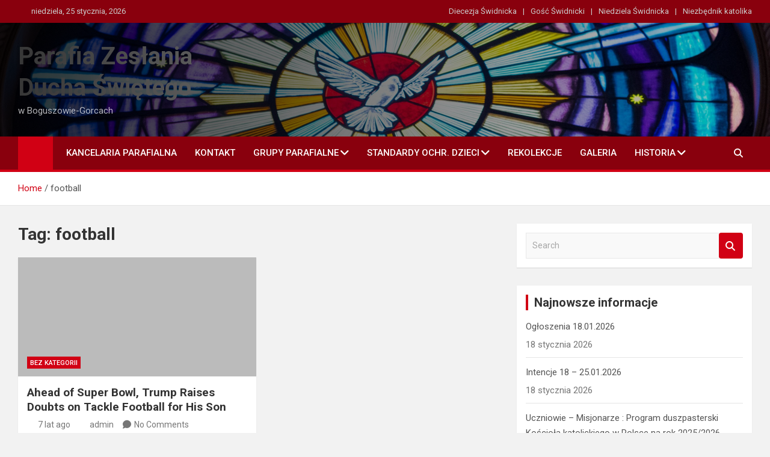

--- FILE ---
content_type: text/html; charset=UTF-8
request_url: http://parafiazds.boguszow-gorce.pl/tag/football/
body_size: 11409
content:
<!doctype html>
<html lang="pl-PL">
<head>
	<meta charset="UTF-8">
	<meta name="viewport" content="width=device-width, initial-scale=1, shrink-to-fit=no">
	<link rel="profile" href="https://gmpg.org/xfn/11">

	<title>football &#8211; Parafia Zesłania Ducha Świętego</title>
<meta name='robots' content='max-image-preview:large' />
<link rel='dns-prefetch' href='//cdn.canvasjs.com' />
<link rel='dns-prefetch' href='//fonts.googleapis.com' />
<link rel="alternate" type="application/rss+xml" title="Parafia Zesłania Ducha Świętego &raquo; Kanał z wpisami" href="http://parafiazds.boguszow-gorce.pl/feed/" />
<link rel="alternate" type="application/rss+xml" title="Parafia Zesłania Ducha Świętego &raquo; Kanał z komentarzami" href="http://parafiazds.boguszow-gorce.pl/comments/feed/" />
<link rel="alternate" type="application/rss+xml" title="Parafia Zesłania Ducha Świętego &raquo; Kanał z wpisami otagowanymi jako football" href="http://parafiazds.boguszow-gorce.pl/tag/football/feed/" />
<style id='wp-img-auto-sizes-contain-inline-css'>
img:is([sizes=auto i],[sizes^="auto," i]){contain-intrinsic-size:3000px 1500px}
/*# sourceURL=wp-img-auto-sizes-contain-inline-css */
</style>
<style id='wp-emoji-styles-inline-css'>

	img.wp-smiley, img.emoji {
		display: inline !important;
		border: none !important;
		box-shadow: none !important;
		height: 1em !important;
		width: 1em !important;
		margin: 0 0.07em !important;
		vertical-align: -0.1em !important;
		background: none !important;
		padding: 0 !important;
	}
/*# sourceURL=wp-emoji-styles-inline-css */
</style>
<style id='wp-block-library-inline-css'>
:root{--wp-block-synced-color:#7a00df;--wp-block-synced-color--rgb:122,0,223;--wp-bound-block-color:var(--wp-block-synced-color);--wp-editor-canvas-background:#ddd;--wp-admin-theme-color:#007cba;--wp-admin-theme-color--rgb:0,124,186;--wp-admin-theme-color-darker-10:#006ba1;--wp-admin-theme-color-darker-10--rgb:0,107,160.5;--wp-admin-theme-color-darker-20:#005a87;--wp-admin-theme-color-darker-20--rgb:0,90,135;--wp-admin-border-width-focus:2px}@media (min-resolution:192dpi){:root{--wp-admin-border-width-focus:1.5px}}.wp-element-button{cursor:pointer}:root .has-very-light-gray-background-color{background-color:#eee}:root .has-very-dark-gray-background-color{background-color:#313131}:root .has-very-light-gray-color{color:#eee}:root .has-very-dark-gray-color{color:#313131}:root .has-vivid-green-cyan-to-vivid-cyan-blue-gradient-background{background:linear-gradient(135deg,#00d084,#0693e3)}:root .has-purple-crush-gradient-background{background:linear-gradient(135deg,#34e2e4,#4721fb 50%,#ab1dfe)}:root .has-hazy-dawn-gradient-background{background:linear-gradient(135deg,#faaca8,#dad0ec)}:root .has-subdued-olive-gradient-background{background:linear-gradient(135deg,#fafae1,#67a671)}:root .has-atomic-cream-gradient-background{background:linear-gradient(135deg,#fdd79a,#004a59)}:root .has-nightshade-gradient-background{background:linear-gradient(135deg,#330968,#31cdcf)}:root .has-midnight-gradient-background{background:linear-gradient(135deg,#020381,#2874fc)}:root{--wp--preset--font-size--normal:16px;--wp--preset--font-size--huge:42px}.has-regular-font-size{font-size:1em}.has-larger-font-size{font-size:2.625em}.has-normal-font-size{font-size:var(--wp--preset--font-size--normal)}.has-huge-font-size{font-size:var(--wp--preset--font-size--huge)}.has-text-align-center{text-align:center}.has-text-align-left{text-align:left}.has-text-align-right{text-align:right}.has-fit-text{white-space:nowrap!important}#end-resizable-editor-section{display:none}.aligncenter{clear:both}.items-justified-left{justify-content:flex-start}.items-justified-center{justify-content:center}.items-justified-right{justify-content:flex-end}.items-justified-space-between{justify-content:space-between}.screen-reader-text{border:0;clip-path:inset(50%);height:1px;margin:-1px;overflow:hidden;padding:0;position:absolute;width:1px;word-wrap:normal!important}.screen-reader-text:focus{background-color:#ddd;clip-path:none;color:#444;display:block;font-size:1em;height:auto;left:5px;line-height:normal;padding:15px 23px 14px;text-decoration:none;top:5px;width:auto;z-index:100000}html :where(.has-border-color){border-style:solid}html :where([style*=border-top-color]){border-top-style:solid}html :where([style*=border-right-color]){border-right-style:solid}html :where([style*=border-bottom-color]){border-bottom-style:solid}html :where([style*=border-left-color]){border-left-style:solid}html :where([style*=border-width]){border-style:solid}html :where([style*=border-top-width]){border-top-style:solid}html :where([style*=border-right-width]){border-right-style:solid}html :where([style*=border-bottom-width]){border-bottom-style:solid}html :where([style*=border-left-width]){border-left-style:solid}html :where(img[class*=wp-image-]){height:auto;max-width:100%}:where(figure){margin:0 0 1em}html :where(.is-position-sticky){--wp-admin--admin-bar--position-offset:var(--wp-admin--admin-bar--height,0px)}@media screen and (max-width:600px){html :where(.is-position-sticky){--wp-admin--admin-bar--position-offset:0px}}

/*# sourceURL=wp-block-library-inline-css */
</style><style id='wp-block-paragraph-inline-css'>
.is-small-text{font-size:.875em}.is-regular-text{font-size:1em}.is-large-text{font-size:2.25em}.is-larger-text{font-size:3em}.has-drop-cap:not(:focus):first-letter{float:left;font-size:8.4em;font-style:normal;font-weight:100;line-height:.68;margin:.05em .1em 0 0;text-transform:uppercase}body.rtl .has-drop-cap:not(:focus):first-letter{float:none;margin-left:.1em}p.has-drop-cap.has-background{overflow:hidden}:root :where(p.has-background){padding:1.25em 2.375em}:where(p.has-text-color:not(.has-link-color)) a{color:inherit}p.has-text-align-left[style*="writing-mode:vertical-lr"],p.has-text-align-right[style*="writing-mode:vertical-rl"]{rotate:180deg}
/*# sourceURL=/wp-includes/blocks/paragraph/style.min.css */
</style>
<style id='global-styles-inline-css'>
:root{--wp--preset--aspect-ratio--square: 1;--wp--preset--aspect-ratio--4-3: 4/3;--wp--preset--aspect-ratio--3-4: 3/4;--wp--preset--aspect-ratio--3-2: 3/2;--wp--preset--aspect-ratio--2-3: 2/3;--wp--preset--aspect-ratio--16-9: 16/9;--wp--preset--aspect-ratio--9-16: 9/16;--wp--preset--color--black: #000000;--wp--preset--color--cyan-bluish-gray: #abb8c3;--wp--preset--color--white: #ffffff;--wp--preset--color--pale-pink: #f78da7;--wp--preset--color--vivid-red: #cf2e2e;--wp--preset--color--luminous-vivid-orange: #ff6900;--wp--preset--color--luminous-vivid-amber: #fcb900;--wp--preset--color--light-green-cyan: #7bdcb5;--wp--preset--color--vivid-green-cyan: #00d084;--wp--preset--color--pale-cyan-blue: #8ed1fc;--wp--preset--color--vivid-cyan-blue: #0693e3;--wp--preset--color--vivid-purple: #9b51e0;--wp--preset--gradient--vivid-cyan-blue-to-vivid-purple: linear-gradient(135deg,rgb(6,147,227) 0%,rgb(155,81,224) 100%);--wp--preset--gradient--light-green-cyan-to-vivid-green-cyan: linear-gradient(135deg,rgb(122,220,180) 0%,rgb(0,208,130) 100%);--wp--preset--gradient--luminous-vivid-amber-to-luminous-vivid-orange: linear-gradient(135deg,rgb(252,185,0) 0%,rgb(255,105,0) 100%);--wp--preset--gradient--luminous-vivid-orange-to-vivid-red: linear-gradient(135deg,rgb(255,105,0) 0%,rgb(207,46,46) 100%);--wp--preset--gradient--very-light-gray-to-cyan-bluish-gray: linear-gradient(135deg,rgb(238,238,238) 0%,rgb(169,184,195) 100%);--wp--preset--gradient--cool-to-warm-spectrum: linear-gradient(135deg,rgb(74,234,220) 0%,rgb(151,120,209) 20%,rgb(207,42,186) 40%,rgb(238,44,130) 60%,rgb(251,105,98) 80%,rgb(254,248,76) 100%);--wp--preset--gradient--blush-light-purple: linear-gradient(135deg,rgb(255,206,236) 0%,rgb(152,150,240) 100%);--wp--preset--gradient--blush-bordeaux: linear-gradient(135deg,rgb(254,205,165) 0%,rgb(254,45,45) 50%,rgb(107,0,62) 100%);--wp--preset--gradient--luminous-dusk: linear-gradient(135deg,rgb(255,203,112) 0%,rgb(199,81,192) 50%,rgb(65,88,208) 100%);--wp--preset--gradient--pale-ocean: linear-gradient(135deg,rgb(255,245,203) 0%,rgb(182,227,212) 50%,rgb(51,167,181) 100%);--wp--preset--gradient--electric-grass: linear-gradient(135deg,rgb(202,248,128) 0%,rgb(113,206,126) 100%);--wp--preset--gradient--midnight: linear-gradient(135deg,rgb(2,3,129) 0%,rgb(40,116,252) 100%);--wp--preset--font-size--small: 13px;--wp--preset--font-size--medium: 20px;--wp--preset--font-size--large: 36px;--wp--preset--font-size--x-large: 42px;--wp--preset--spacing--20: 0.44rem;--wp--preset--spacing--30: 0.67rem;--wp--preset--spacing--40: 1rem;--wp--preset--spacing--50: 1.5rem;--wp--preset--spacing--60: 2.25rem;--wp--preset--spacing--70: 3.38rem;--wp--preset--spacing--80: 5.06rem;--wp--preset--shadow--natural: 6px 6px 9px rgba(0, 0, 0, 0.2);--wp--preset--shadow--deep: 12px 12px 50px rgba(0, 0, 0, 0.4);--wp--preset--shadow--sharp: 6px 6px 0px rgba(0, 0, 0, 0.2);--wp--preset--shadow--outlined: 6px 6px 0px -3px rgb(255, 255, 255), 6px 6px rgb(0, 0, 0);--wp--preset--shadow--crisp: 6px 6px 0px rgb(0, 0, 0);}:where(.is-layout-flex){gap: 0.5em;}:where(.is-layout-grid){gap: 0.5em;}body .is-layout-flex{display: flex;}.is-layout-flex{flex-wrap: wrap;align-items: center;}.is-layout-flex > :is(*, div){margin: 0;}body .is-layout-grid{display: grid;}.is-layout-grid > :is(*, div){margin: 0;}:where(.wp-block-columns.is-layout-flex){gap: 2em;}:where(.wp-block-columns.is-layout-grid){gap: 2em;}:where(.wp-block-post-template.is-layout-flex){gap: 1.25em;}:where(.wp-block-post-template.is-layout-grid){gap: 1.25em;}.has-black-color{color: var(--wp--preset--color--black) !important;}.has-cyan-bluish-gray-color{color: var(--wp--preset--color--cyan-bluish-gray) !important;}.has-white-color{color: var(--wp--preset--color--white) !important;}.has-pale-pink-color{color: var(--wp--preset--color--pale-pink) !important;}.has-vivid-red-color{color: var(--wp--preset--color--vivid-red) !important;}.has-luminous-vivid-orange-color{color: var(--wp--preset--color--luminous-vivid-orange) !important;}.has-luminous-vivid-amber-color{color: var(--wp--preset--color--luminous-vivid-amber) !important;}.has-light-green-cyan-color{color: var(--wp--preset--color--light-green-cyan) !important;}.has-vivid-green-cyan-color{color: var(--wp--preset--color--vivid-green-cyan) !important;}.has-pale-cyan-blue-color{color: var(--wp--preset--color--pale-cyan-blue) !important;}.has-vivid-cyan-blue-color{color: var(--wp--preset--color--vivid-cyan-blue) !important;}.has-vivid-purple-color{color: var(--wp--preset--color--vivid-purple) !important;}.has-black-background-color{background-color: var(--wp--preset--color--black) !important;}.has-cyan-bluish-gray-background-color{background-color: var(--wp--preset--color--cyan-bluish-gray) !important;}.has-white-background-color{background-color: var(--wp--preset--color--white) !important;}.has-pale-pink-background-color{background-color: var(--wp--preset--color--pale-pink) !important;}.has-vivid-red-background-color{background-color: var(--wp--preset--color--vivid-red) !important;}.has-luminous-vivid-orange-background-color{background-color: var(--wp--preset--color--luminous-vivid-orange) !important;}.has-luminous-vivid-amber-background-color{background-color: var(--wp--preset--color--luminous-vivid-amber) !important;}.has-light-green-cyan-background-color{background-color: var(--wp--preset--color--light-green-cyan) !important;}.has-vivid-green-cyan-background-color{background-color: var(--wp--preset--color--vivid-green-cyan) !important;}.has-pale-cyan-blue-background-color{background-color: var(--wp--preset--color--pale-cyan-blue) !important;}.has-vivid-cyan-blue-background-color{background-color: var(--wp--preset--color--vivid-cyan-blue) !important;}.has-vivid-purple-background-color{background-color: var(--wp--preset--color--vivid-purple) !important;}.has-black-border-color{border-color: var(--wp--preset--color--black) !important;}.has-cyan-bluish-gray-border-color{border-color: var(--wp--preset--color--cyan-bluish-gray) !important;}.has-white-border-color{border-color: var(--wp--preset--color--white) !important;}.has-pale-pink-border-color{border-color: var(--wp--preset--color--pale-pink) !important;}.has-vivid-red-border-color{border-color: var(--wp--preset--color--vivid-red) !important;}.has-luminous-vivid-orange-border-color{border-color: var(--wp--preset--color--luminous-vivid-orange) !important;}.has-luminous-vivid-amber-border-color{border-color: var(--wp--preset--color--luminous-vivid-amber) !important;}.has-light-green-cyan-border-color{border-color: var(--wp--preset--color--light-green-cyan) !important;}.has-vivid-green-cyan-border-color{border-color: var(--wp--preset--color--vivid-green-cyan) !important;}.has-pale-cyan-blue-border-color{border-color: var(--wp--preset--color--pale-cyan-blue) !important;}.has-vivid-cyan-blue-border-color{border-color: var(--wp--preset--color--vivid-cyan-blue) !important;}.has-vivid-purple-border-color{border-color: var(--wp--preset--color--vivid-purple) !important;}.has-vivid-cyan-blue-to-vivid-purple-gradient-background{background: var(--wp--preset--gradient--vivid-cyan-blue-to-vivid-purple) !important;}.has-light-green-cyan-to-vivid-green-cyan-gradient-background{background: var(--wp--preset--gradient--light-green-cyan-to-vivid-green-cyan) !important;}.has-luminous-vivid-amber-to-luminous-vivid-orange-gradient-background{background: var(--wp--preset--gradient--luminous-vivid-amber-to-luminous-vivid-orange) !important;}.has-luminous-vivid-orange-to-vivid-red-gradient-background{background: var(--wp--preset--gradient--luminous-vivid-orange-to-vivid-red) !important;}.has-very-light-gray-to-cyan-bluish-gray-gradient-background{background: var(--wp--preset--gradient--very-light-gray-to-cyan-bluish-gray) !important;}.has-cool-to-warm-spectrum-gradient-background{background: var(--wp--preset--gradient--cool-to-warm-spectrum) !important;}.has-blush-light-purple-gradient-background{background: var(--wp--preset--gradient--blush-light-purple) !important;}.has-blush-bordeaux-gradient-background{background: var(--wp--preset--gradient--blush-bordeaux) !important;}.has-luminous-dusk-gradient-background{background: var(--wp--preset--gradient--luminous-dusk) !important;}.has-pale-ocean-gradient-background{background: var(--wp--preset--gradient--pale-ocean) !important;}.has-electric-grass-gradient-background{background: var(--wp--preset--gradient--electric-grass) !important;}.has-midnight-gradient-background{background: var(--wp--preset--gradient--midnight) !important;}.has-small-font-size{font-size: var(--wp--preset--font-size--small) !important;}.has-medium-font-size{font-size: var(--wp--preset--font-size--medium) !important;}.has-large-font-size{font-size: var(--wp--preset--font-size--large) !important;}.has-x-large-font-size{font-size: var(--wp--preset--font-size--x-large) !important;}
/*# sourceURL=global-styles-inline-css */
</style>

<style id='classic-theme-styles-inline-css'>
/*! This file is auto-generated */
.wp-block-button__link{color:#fff;background-color:#32373c;border-radius:9999px;box-shadow:none;text-decoration:none;padding:calc(.667em + 2px) calc(1.333em + 2px);font-size:1.125em}.wp-block-file__button{background:#32373c;color:#fff;text-decoration:none}
/*# sourceURL=/wp-includes/css/classic-themes.min.css */
</style>
<link rel='stylesheet' id='dashicons-css' href='http://parafiazds.boguszow-gorce.pl/wp-includes/css/dashicons.min.css?ver=6.9' media='all' />
<link rel='stylesheet' id='admin-bar-css' href='http://parafiazds.boguszow-gorce.pl/wp-includes/css/admin-bar.min.css?ver=6.9' media='all' />
<style id='admin-bar-inline-css'>

    .canvasjs-chart-credit{
        display: none !important;
    }
    #vtrtsFreeChart canvas {
    border-radius: 6px;
}

.vtrts-free-adminbar-weekly-title {
    font-weight: bold;
    font-size: 14px;
    color: #fff;
    margin-bottom: 6px;
}

        #wpadminbar #wp-admin-bar-vtrts_free_top_button .ab-icon:before {
            content: "\f185";
            color: #1DAE22;
            top: 3px;
        }
    #wp-admin-bar-vtrts_pro_top_button .ab-item {
        min-width: 180px;
    }
    .vtrts-free-adminbar-dropdown {
        min-width: 420px ;
        padding: 18px 18px 12px 18px;
        background: #23282d;
        color: #fff;
        border-radius: 8px;
        box-shadow: 0 4px 24px rgba(0,0,0,0.15);
        margin-top: 10px;
    }
    .vtrts-free-adminbar-grid {
        display: grid;
        grid-template-columns: 1fr 1fr;
        gap: 18px 18px; /* row-gap column-gap */
        margin-bottom: 18px;
    }
    .vtrts-free-adminbar-card {
        background: #2c3338;
        border-radius: 8px;
        padding: 18px 18px 12px 18px;
        box-shadow: 0 2px 8px rgba(0,0,0,0.07);
        display: flex;
        flex-direction: column;
        align-items: flex-start;
    }
    /* Extra margin for the right column */
    .vtrts-free-adminbar-card:nth-child(2),
    .vtrts-free-adminbar-card:nth-child(4) {
        margin-left: 10px !important;
        padding-left: 10px !important;
                padding-top: 6px !important;

        margin-right: 10px !important;
        padding-right : 10px !important;
        margin-top: 10px !important;
    }
    .vtrts-free-adminbar-card:nth-child(1),
    .vtrts-free-adminbar-card:nth-child(3) {
        margin-left: 10px !important;
        padding-left: 10px !important;
                padding-top: 6px !important;

        margin-top: 10px !important;
                padding-right : 10px !important;

    }
    /* Extra margin for the bottom row */
    .vtrts-free-adminbar-card:nth-child(3),
    .vtrts-free-adminbar-card:nth-child(4) {
        margin-top: 6px !important;
        padding-top: 6px !important;
        margin-top: 10px !important;
    }
    .vtrts-free-adminbar-card-title {
        font-size: 14px;
        font-weight: 800;
        margin-bottom: 6px;
        color: #fff;
    }
    .vtrts-free-adminbar-card-value {
        font-size: 22px;
        font-weight: bold;
        color: #1DAE22;
        margin-bottom: 4px;
    }
    .vtrts-free-adminbar-card-sub {
        font-size: 12px;
        color: #aaa;
    }
    .vtrts-free-adminbar-btn-wrap {
        text-align: center;
        margin-top: 8px;
    }

    #wp-admin-bar-vtrts_free_top_button .ab-item{
    min-width: 80px !important;
        padding: 0px !important;
    .vtrts-free-adminbar-btn {
        display: inline-block;
        background: #1DAE22;
        color: #fff !important;
        font-weight: bold;
        padding: 8px 28px;
        border-radius: 6px;
        text-decoration: none;
        font-size: 15px;
        transition: background 0.2s;
        margin-top: 8px;
    }
    .vtrts-free-adminbar-btn:hover {
        background: #15991b;
        color: #fff !important;
    }

    .vtrts-free-adminbar-dropdown-wrap { min-width: 0; padding: 0; }
    #wpadminbar #wp-admin-bar-vtrts_free_top_button .vtrts-free-adminbar-dropdown { display: none; position: absolute; left: 0; top: 100%; z-index: 99999; }
    #wpadminbar #wp-admin-bar-vtrts_free_top_button:hover .vtrts-free-adminbar-dropdown { display: block; }
    
        .ab-empty-item #wp-admin-bar-vtrts_free_top_button-default .ab-empty-item{
    height:0px !important;
    padding :0px !important;
     }
            #wpadminbar .quicklinks .ab-empty-item{
        padding:0px !important;
    }
    .vtrts-free-adminbar-dropdown {
    min-width: 420px;
    padding: 18px 18px 12px 18px;
    background: #23282d;
    color: #fff;
    border-radius: 12px; /* more rounded */
    box-shadow: 0 8px 32px rgba(0,0,0,0.25); /* deeper shadow */
    margin-top: 10px;
}

.vtrts-free-adminbar-btn-wrap {
    text-align: center;
    margin-top: 18px; /* more space above */
}

.vtrts-free-adminbar-btn {
    display: inline-block;
    background: #1DAE22;
    color: #fff !important;
    font-weight: bold;
    padding: 5px 22px;
    border-radius: 8px;
    text-decoration: none;
    font-size: 17px;
    transition: background 0.2s, box-shadow 0.2s;
    margin-top: 8px;
    box-shadow: 0 2px 8px rgba(29,174,34,0.15);
    text-align: center;
    line-height: 1.6;
    
}
.vtrts-free-adminbar-btn:hover {
    background: #15991b;
    color: #fff !important;
    box-shadow: 0 4px 16px rgba(29,174,34,0.25);
}
    


/*# sourceURL=admin-bar-inline-css */
</style>
<link rel='stylesheet' id='eeb-css-frontend-css' href='/wp-content/plugins/email-encoder-bundle/assets/css/style.css?ver=54d4eedc552c499c4a8d6b89c23d3df1' media='all' />
<link rel='stylesheet' id='bootstrap-style-css' href='/wp-content/themes/magazinenp/assets/vendor/bootstrap/css/bootstrap.min.css?ver=5.3.2' media='all' />
<link rel='stylesheet' id='font-awesome-style-css' href='/wp-content/themes/magazinenp/assets/vendor/font-awesome/css/font-awesome.css?ver=6.9' media='all' />
<link rel='stylesheet' id='magazinenp-google-fonts-css' href='//fonts.googleapis.com/css?family=Roboto%3A100%2C300%2C300i%2C400%2C400i%2C500%2C500i%2C700%2C700i&#038;ver=6.9' media='all' />
<link rel='stylesheet' id='owl-carousel-css' href='/wp-content/themes/magazinenp/assets/vendor/owl-carousel/owl.carousel.min.css?ver=2.3.4' media='all' />
<link rel='stylesheet' id='magazinenp-main-style-css' href='/wp-content/themes/magazinenp/assets/css/magazinenp.css?ver=1.2.10' media='all' />
<link rel='stylesheet' id='magazinenp-style-css' href='/wp-content/themes/magazineplus/style.css?ver=6.9' media='all' />
<script id="ahc_front_js-js-extra">
var ahc_ajax_front = {"ajax_url":"/wp-admin/admin-ajax.php","plugin_url":"/wp-content/plugins/visitors-traffic-real-time-statistics/","page_id":"Tag: \u003Cspan\u003Efootball\u003C/span\u003E","page_title":"","post_type":""};
//# sourceURL=ahc_front_js-js-extra
</script>
<script src="/wp-content/plugins/visitors-traffic-real-time-statistics/js/front.js?ver=6.9" id="ahc_front_js-js"></script>
<script src="http://parafiazds.boguszow-gorce.pl/wp-includes/js/jquery/jquery.min.js?ver=3.7.1" id="jquery-core-js"></script>
<script src="http://parafiazds.boguszow-gorce.pl/wp-includes/js/jquery/jquery-migrate.min.js?ver=3.4.1" id="jquery-migrate-js"></script>
<script src="/wp-content/plugins/email-encoder-bundle/assets/js/custom.js?ver=2c542c9989f589cd5318f5cef6a9ecd7" id="eeb-js-frontend-js"></script>
<link rel="https://api.w.org/" href="http://parafiazds.boguszow-gorce.pl/wp-json/" /><link rel="alternate" title="JSON" type="application/json" href="http://parafiazds.boguszow-gorce.pl/wp-json/wp/v2/tags/70" /><link rel="EditURI" type="application/rsd+xml" title="RSD" href="/xmlrpc.php?rsd" />
<meta name="generator" content="WordPress 6.9" />

        <style class="magazinenp-dynamic-css">

            .mnp-category-item.mnp-cat-14{background-color:#dd3333!important}.mnp-category-item.mnp-cat-14:hover{background-color:#ab0101!important}.mnp-category-item.mnp-cat-125{background-color:#1e73be!important}.mnp-category-item.mnp-cat-125:hover{background-color:#00418c!important}.mnp-category-item.mnp-cat-150{background-color:#eeee22!important}.mnp-category-item.mnp-cat-150:hover{background-color:#bcbc00!important}.mnp-category-item.mnp-cat-5{background-color:#266ba8!important}.mnp-category-item.mnp-cat-5:hover{background-color:#003976!important}.mnp-category-item.mnp-cat-11{background-color:#dd9933!important}.mnp-category-item.mnp-cat-11:hover{background-color:#ab6701!important}.mnp-category-item.mnp-cat-153{background-color:#81d742!important}.mnp-category-item.mnp-cat-153:hover{background-color:#4fa510!important}.mnp-category-item.mnp-cat-3{background-color:#47e5e5!important}.mnp-category-item.mnp-cat-3:hover{background-color:#15b3b3!important}.mnp-category-item.mnp-cat-157{background-color:#1bb2b7!important}.mnp-category-item.mnp-cat-157:hover{background-color:#008085!important}.mnp-category-item.mnp-cat-12{background-color:#898989!important}.mnp-category-item.mnp-cat-12:hover{background-color:#575757!important}.mnp-category-item.mnp-cat-126{background-color:#8224e3!important}.mnp-category-item.mnp-cat-126:hover{background-color:#5000b1!important}.mnp-category-item.mnp-cat-13{background-color:#4b8212!important}.mnp-category-item.mnp-cat-13:hover{background-color:#195000!important}.mnp-category-item.mnp-cat-4{background-color:#93017b!important}.mnp-category-item.mnp-cat-4:hover{background-color:#610049!important}.mnp-category-item.mnp-cat-19{background-color:#07b52f!important}.mnp-category-item.mnp-cat-19:hover{background-color:#008300!important}.mnp-category-item.mnp-cat-155{background-color:#dbd51e!important}.mnp-category-item.mnp-cat-155:hover{background-color:#a9a300!important}.mnp-category-item.mnp-cat-152{background-color:#000000!important}.mnp-category-item.mnp-cat-152:hover{background-color:#000000!important}.mnp-category-item.mnp-cat-6{background-color:#dd3333!important}.mnp-category-item.mnp-cat-6:hover{background-color:#ab0101!important}.mnp-category-item.mnp-cat-151{background-color:#eacf35!important}.mnp-category-item.mnp-cat-151:hover{background-color:#b89d03!important}.mnp-category-item.mnp-cat-147{background-color:#a028fc!important}.mnp-category-item.mnp-cat-147:hover{background-color:#6e00ca!important}.mnp-category-item.mnp-cat-18{background-color:#34ad05!important}.mnp-category-item.mnp-cat-18:hover{background-color:#027b00!important}
        </style>

        <link rel="icon" href="/wp-content/uploads/2019/11/cropped-pente36-32x32.jpg" sizes="32x32" />
<link rel="icon" href="/wp-content/uploads/2019/11/cropped-pente36-192x192.jpg" sizes="192x192" />
<link rel="apple-touch-icon" href="/wp-content/uploads/2019/11/cropped-pente36-180x180.jpg" />
<meta name="msapplication-TileImage" content="/wp-content/uploads/2019/11/cropped-pente36-270x270.jpg" />
		<style id="wp-custom-css">
			Pobierz intencje		</style>
		</head>

<body class="archive tag tag-football tag-70 wp-theme-magazinenp wp-child-theme-magazineplus theme-body title-style1 magazinenp-image-hover-effect-theme_default right full_width_content_layout hfeed">


<div id="page" class="site">
	<a class="skip-link screen-reader-text" href="#content">Skip to content</a>
	<header id="masthead" class="site-header">
		<div class="mnp-top-header mnp-top-header-nav-on">
    <div class="container">
        <div class="row gutter-10">
                            <div class="col col-sm mnp-date-section">
                    <div class="date">
                        <ul>
                            <li>
                                <i class="mnp-icon fa fa-clock"></i>&nbsp;&nbsp;niedziela, 25 stycznia, 2026                            </li>
                        </ul>
                    </div>
                </div>
            
                            <div class="col-md-auto mnp-top-header-nav order-md-2">
                    <button class="mnp-top-header-nav-menu-toggle">Responsive Menu</button>
                    <ul class="clearfix"><li id="menu-item-9761" class="menu-item menu-item-type-custom menu-item-object-custom menu-item-9761"><a href="https://diecezja.swidnica.pl/">Diecezja Świdnicka</a></li>
<li id="menu-item-9762" class="menu-item menu-item-type-custom menu-item-object-custom menu-item-9762"><a href="https://swidnica.gosc.pl/">Gość Świdnicki</a></li>
<li id="menu-item-9763" class="menu-item menu-item-type-custom menu-item-object-custom menu-item-9763"><a href="https://www.niedziela.pl/dzial/68">Niedziela Świdnicka</a></li>
<li id="menu-item-9834" class="menu-item menu-item-type-custom menu-item-object-custom menu-item-9834"><a href="https://niezbednik.niedziela.pl/">Niezbędnik katolika</a></li>
</ul>                </div>
                    </div>
    </div>
</div><div class="mnp-mid-header mid-header-bg-enable mnp-dark-overlay"  style="background-image:url('/wp-content/uploads/2020/04/mateus-campos-felipe-yZu0dWSplXM-unsplash-scaled.jpg');">
    <div class="container">
        <div class="row align-items-center">
            <div class="col-lg-4 mnp-branding-wrap">
                <div class="site-branding navbar-brand">
                                            <h2 class="site-title"><a href="http://parafiazds.boguszow-gorce.pl/"
                                                  rel="home">Parafia Zesłania Ducha Świętego</a></h2>
                                            <p class="site-description">w Boguszowie-Gorcach</p>
                                    </div>
            </div>
                    </div>
    </div>
</div>
<nav class="mnp-bottom-header navbar navbar-expand-lg d-block mnp-sticky">
	<div class="navigation-bar">
		<div class="navigation-bar-top">
			<div class="container">
									<div class="mnp-home-icon"><a href="http://parafiazds.boguszow-gorce.pl/" rel="home"><i
								class="fa fa-home"></i></a></div>

				
				<button class="navbar-toggler menu-toggle collapsed" type="button" data-bs-toggle="collapse"
						data-bs-target="#navbarCollapse" aria-controls="navbarCollapse" aria-expanded="false"
						aria-label="Toggle navigation"></button>
									<button class="search-toggle"></button>
							</div>

			<div class="search-bar">
				<div class="container">
					<div id="magazinenp-search-block" class="search-block off">
						<form action="http://parafiazds.boguszow-gorce.pl/" method="get" class="search-form">
	<label class="assistive-text"> Search </label>
	<div class="input-group">
		<input type="search" value="" placeholder="Search" class="form-control s" name="s">
		<div class="input-group-prepend">
			<button class="btn btn-theme">Search</button>
		</div>
	</div>
</form>
					</div>
				</div>
			</div>
		</div>
		<div class="navbar-main">
			<div class="container">
									<div class="mnp-home-icon"><a href="http://parafiazds.boguszow-gorce.pl/" rel="home"><i
								class="fa fa-home"></i></a></div>

								<div class="collapse navbar-collapse" id="navbarCollapse">
					<div id="site-navigation"
						 class="main-navigation nav-uppercase"
						 role="navigation">
						<ul class="nav-menu navbar-nav d-lg-block"><li id="menu-item-9810" class="menu-item menu-item-type-post_type menu-item-object-page menu-item-9810"><a href="http://parafiazds.boguszow-gorce.pl/kancelaria-parafialna/">Kancelaria Parafialna</a></li>
<li id="menu-item-9811" class="menu-item menu-item-type-post_type menu-item-object-page menu-item-9811"><a href="http://parafiazds.boguszow-gorce.pl/kontakt/">Kontakt</a></li>
<li id="menu-item-9869" class="menu-item menu-item-type-post_type menu-item-object-page menu-item-has-children menu-item-9869"><a href="http://parafiazds.boguszow-gorce.pl/grupy-parafialne/">Grupy parafialne</a>
<ul class="sub-menu">
	<li id="menu-item-9808" class="menu-item menu-item-type-post_type menu-item-object-page menu-item-9808"><a href="http://parafiazds.boguszow-gorce.pl/grupy-parafialne/margaretki/">Margaretki</a></li>
	<li id="menu-item-9813" class="menu-item menu-item-type-post_type menu-item-object-page menu-item-9813"><a href="http://parafiazds.boguszow-gorce.pl/ministranci/">Ministranci</a></li>
	<li id="menu-item-9815" class="menu-item menu-item-type-post_type menu-item-object-page menu-item-9815"><a href="http://parafiazds.boguszow-gorce.pl/grupy-parafialne/odnowa-w-duchu-swietym/">Odnowa w Duchu Świętym</a></li>
	<li id="menu-item-9814" class="menu-item menu-item-type-post_type menu-item-object-page menu-item-9814"><a href="http://parafiazds.boguszow-gorce.pl/grupy-parafialne/zywy-rozaniec/">Żywy Różaniec</a></li>
</ul>
</li>
<li id="menu-item-10689" class="menu-item menu-item-type-post_type menu-item-object-page menu-item-has-children menu-item-10689"><a href="http://parafiazds.boguszow-gorce.pl/ochrona-maloletnich/">Standardy ochr. dzieci</a>
<ul class="sub-menu">
	<li id="menu-item-10703" class="menu-item menu-item-type-post_type menu-item-object-page menu-item-10703"><a href="http://parafiazds.boguszow-gorce.pl/standardy-ochrony-dzieci/">Standardy ochrony dzieci</a></li>
	<li id="menu-item-10702" class="menu-item menu-item-type-post_type menu-item-object-page menu-item-10702"><a href="http://parafiazds.boguszow-gorce.pl/standardy-ochrony-w-skrocie/">Standardy ochrony w skrócie</a></li>
	<li id="menu-item-10701" class="menu-item menu-item-type-post_type menu-item-object-page menu-item-10701"><a href="http://parafiazds.boguszow-gorce.pl/ochrona-dziecka/">Ochrona dziecka</a></li>
</ul>
</li>
<li id="menu-item-9819" class="menu-item menu-item-type-post_type menu-item-object-page menu-item-9819"><a href="http://parafiazds.boguszow-gorce.pl/rekolekcje-2/">Rekolekcje</a></li>
<li id="menu-item-9817" class="menu-item menu-item-type-post_type menu-item-object-page menu-item-9817"><a href="http://parafiazds.boguszow-gorce.pl/galeria/">Galeria</a></li>
<li id="menu-item-9821" class="menu-item menu-item-type-post_type menu-item-object-page menu-item-has-children menu-item-9821"><a href="http://parafiazds.boguszow-gorce.pl/historia-2/">Historia</a>
<ul class="sub-menu">
	<li id="menu-item-9822" class="menu-item menu-item-type-post_type menu-item-object-page menu-item-9822"><a href="http://parafiazds.boguszow-gorce.pl/historia-2/historia/">Historia &#8211; zarys</a></li>
	<li id="menu-item-9871" class="menu-item menu-item-type-post_type menu-item-object-post menu-item-9871"><a href="http://parafiazds.boguszow-gorce.pl/2019/monografia/">Monografia</a></li>
	<li id="menu-item-9872" class="menu-item menu-item-type-post_type menu-item-object-page menu-item-9872"><a href="http://parafiazds.boguszow-gorce.pl/historia-2/proboszczowie/">Proboszczowie</a></li>
	<li id="menu-item-9873" class="menu-item menu-item-type-post_type menu-item-object-page menu-item-9873"><a href="http://parafiazds.boguszow-gorce.pl/historia-2/historia-wikariusze/">Wikariusze</a></li>
</ul>
</li>
</ul>					</div>
				</div>
									<div class="nav-search">
						<button class="search-toggle"></button>
					</div>
							</div>
		</div>
	</div>

</nav>
    <div id="breadcrumb">
        <div class="container">
            <div role="navigation" aria-label="Breadcrumbs" class="breadcrumb-trail breadcrumbs" itemprop="breadcrumb"><ul class="trail-items" itemscope itemtype="http://schema.org/BreadcrumbList"><meta name="numberOfItems" content="2" /><meta name="itemListOrder" content="Ascending" /><li itemprop="itemListElement" itemscope itemtype="http://schema.org/ListItem" class="trail-item trail-begin"><a href="http://parafiazds.boguszow-gorce.pl/" rel="home" itemprop="item"><span itemprop="name">Home</span></a><meta itemprop="position" content="1" /></li><li itemprop="itemListElement" itemscope itemtype="http://schema.org/ListItem" class="trail-item trail-end"><span itemprop="name">football</span><meta itemprop="position" content="2" /></li></ul></div>        </div>
    </div>

	</header>

		<div id="content"
		 class="site-content">
		<div class="container">
						<div class="row justify-content-center site-content-row">
		<!-- #start of primary div--><div id="primary" class="content-area col-lg-8 "> 		<main id="main" class="site-main">

						<header class="page-header">
				<h1 class="page-title">Tag: <span>football</span></h1>			</header><!-- .page-header -->
							<div class="row gutter-parent-14 post-wrap">
				<div
	class="col-sm-6  col-lg-6  post-col">

	<div class="post-7920 post type-post status-publish format-standard has-post-thumbnail hentry category-bez-kategorii tag-football tag-games tag-sports">

		    <figure class="post-featured-image mnp-post-image-wrap magazinenp-parts-item">
        <a title="Ahead of Super Bowl, Trump Raises Doubts on Tackle Football for His Son" href="http://parafiazds.boguszow-gorce.pl/2019/ahead-of-super-bowl-trump-raises-doubts-on-tackle-football-for-his-son/" class="mnp-post-image"
           style="background-image: url('');"></a>
        <div class="entry-meta category-meta">
    <div class="cat-links">			<a class="mnp-category-item mnp-cat-1"
			   href="http://parafiazds.boguszow-gorce.pl/category/bez-kategorii/" rel="category tag">Bez kategorii</a>

			</div></div>
    </figure><!-- .post-featured-image .mnp-post-image-wrap -->
    <header class="entry-header magazinenp-parts-item">
    <h2 class="entry-title"><a href="http://parafiazds.boguszow-gorce.pl/2019/ahead-of-super-bowl-trump-raises-doubts-on-tackle-football-for-his-son/" rel="bookmark">Ahead of Super Bowl, Trump Raises Doubts on Tackle Football for His Son</a></h2></header>		<div class="entry-meta magazinenp-parts-item">
			<div class="date created-date"><a href="http://parafiazds.boguszow-gorce.pl/2019/ahead-of-super-bowl-trump-raises-doubts-on-tackle-football-for-his-son/" title="Ahead of Super Bowl, Trump Raises Doubts on Tackle Football for His Son"><i class="mnp-icon fa fa-clock"></i>7 lat ago</a> </div> <div class="by-author vcard author"><a href="http://parafiazds.boguszow-gorce.pl/author/admin/"><i class="mnp-icon fa fa-user-circle"></i>admin</a> </div>							<div class="comments">
					<a href="http://parafiazds.boguszow-gorce.pl/2019/ahead-of-super-bowl-trump-raises-doubts-on-tackle-football-for-his-son/#respond">No Comments</a>				</div>
					</div>
	<div class="entry-content magazinenp-parts-item">
	<p>ATLANTA — Hours before the sport’s biggest game, President Trump joined the growing ranks of parents anxious over tackle football, saying in an interview he “would have a hard time”&hellip; </p>
</div>
	</div>

</div>
				</div><!-- .row .gutter-parent-14 .post-wrap-->

				
		</main><!-- #main -->
		</div><!-- #end of primary div-->
<aside id="secondary" class="col-lg-4 widget-area">
    <div class="sticky-sidebar">
        <section id="search-6" class="widget widget_search"><form action="http://parafiazds.boguszow-gorce.pl/" method="get" class="search-form">
	<label class="assistive-text"> Search </label>
	<div class="input-group">
		<input type="search" value="" placeholder="Search" class="form-control s" name="s">
		<div class="input-group-prepend">
			<button class="btn btn-theme">Search</button>
		</div>
	</div>
</form>
</section>
		<section id="recent-posts-1" class="widget widget_recent_entries">
		<div class="widget-title-wrapper"><h3 class="widget-title">Najnowsze informacje</h3></div>
		<ul>
											<li>
					<a href="http://parafiazds.boguszow-gorce.pl/2026/11608/">Ogłoszenia 18.01.2026</a>
											<span class="post-date">18 stycznia 2026</span>
									</li>
											<li>
					<a href="http://parafiazds.boguszow-gorce.pl/2026/11606/">Intencje 18 &#8211; 25.01.2026</a>
											<span class="post-date">18 stycznia 2026</span>
									</li>
											<li>
					<a href="http://parafiazds.boguszow-gorce.pl/2026/uczniowie-misjonarze-program-duszpasterski-kosciola-katolickiego-w-polsce-na-rok-2025-2026/">Uczniowie &#8211; Misjonarze : Program duszpasterski Kościoła katolickiego w Polsce na rok 2025/2026</a>
											<span class="post-date">18 stycznia 2026</span>
									</li>
											<li>
					<a href="http://parafiazds.boguszow-gorce.pl/2026/ogloszenia-11-01-2026/">Ogłoszenia 11.01.2026</a>
											<span class="post-date">11 stycznia 2026</span>
									</li>
											<li>
					<a href="http://parafiazds.boguszow-gorce.pl/2026/intencje-20/">Intencje 11 &#8211; 18.01.2026</a>
											<span class="post-date">11 stycznia 2026</span>
									</li>
											<li>
					<a href="http://parafiazds.boguszow-gorce.pl/2026/ogloszenia-04-01-2026/">Ogłoszenia 04.01.2026</a>
											<span class="post-date">4 stycznia 2026</span>
									</li>
											<li>
					<a href="http://parafiazds.boguszow-gorce.pl/2026/11579/">Intencje 04 &#8211; 11.01.2026</a>
											<span class="post-date">4 stycznia 2026</span>
									</li>
											<li>
					<a href="http://parafiazds.boguszow-gorce.pl/2026/uroczystosc-objawienia-panskiego/">Uroczystość Objawienia Pańskiego</a>
											<span class="post-date">4 stycznia 2026</span>
									</li>
											<li>
					<a href="http://parafiazds.boguszow-gorce.pl/2026/niedziela-chrztu-panskiego-2/">Niedziela Chrztu Pańskiego</a>
											<span class="post-date">4 stycznia 2026</span>
									</li>
					</ul>

		</section>    </div>
</aside>
</div><!-- row -->
		</div><!-- .container -->
	</div><!-- #content .site-content--><div class="mnp-you-missed-posts">
	<div class="container">
		<section class="related-posts">
			<div class="widget-title-wrapper"><h2 class="magazinenp-title">Kim jesteś Duchu Święty?</h2></div>			<div class="row gutter-parent-10">
									<div class="col-sm-6 col-lg-3 post-col">
						<div class="mnp-post-boxed">
							<div class="mnp-post-image-wrap">
								<div class="featured-mnp-post-image">
									<a href="http://parafiazds.boguszow-gorce.pl/2024/katecheza/" class="mnp-post-image"
									   style="background-image: url('/wp-content/uploads/2024/05/holy-spirit-4825304_1280.jpg');"></a>
								</div>
								
									<div class="entry-meta category-meta">
										<div class="cat-links">			<a class="mnp-category-item mnp-cat-157"
			   href="http://parafiazds.boguszow-gorce.pl/category/patron/" rel="category tag">Patron</a>

			</div>									</div>
															</div>
							<div class="post-content">
								<h3 class="entry-title"><a href="http://parafiazds.boguszow-gorce.pl/2024/katecheza/">Katecheza</a></h3>																	<div class="entry-meta">
										<div class="date created-date"><a href="http://parafiazds.boguszow-gorce.pl/2024/katecheza/" title="Katecheza"><i class="mnp-icon fa fa-clock"></i>2 lata ago</a> </div> <div class="by-author vcard author"><a href="http://parafiazds.boguszow-gorce.pl/author/admin/"><i class="mnp-icon fa fa-user-circle"></i>admin</a> </div>									</div>
															</div>
						</div>
					</div>
									<div class="col-sm-6 col-lg-3 post-col">
						<div class="mnp-post-boxed">
							<div class="mnp-post-image-wrap">
								<div class="featured-mnp-post-image">
									<a href="http://parafiazds.boguszow-gorce.pl/2023/siedem-darow-ducha/" class="mnp-post-image"
									   style="background-image: url('/wp-content/uploads/2022/06/IMG_0440.jpg');"></a>
								</div>
								
									<div class="entry-meta category-meta">
										<div class="cat-links">			<a class="mnp-category-item mnp-cat-157"
			   href="http://parafiazds.boguszow-gorce.pl/category/patron/" rel="category tag">Patron</a>

			</div>									</div>
															</div>
							<div class="post-content">
								<h3 class="entry-title"><a href="http://parafiazds.boguszow-gorce.pl/2023/siedem-darow-ducha/">Siedem darów Ducha</a></h3>																	<div class="entry-meta">
										<div class="date created-date"><a href="http://parafiazds.boguszow-gorce.pl/2023/siedem-darow-ducha/" title="Siedem darów Ducha"><i class="mnp-icon fa fa-clock"></i>3 lata ago</a> </div> <div class="by-author vcard author"><a href="http://parafiazds.boguszow-gorce.pl/author/admin/"><i class="mnp-icon fa fa-user-circle"></i>admin</a> </div>									</div>
															</div>
						</div>
					</div>
									<div class="col-sm-6 col-lg-3 post-col">
						<div class="mnp-post-boxed">
							<div class="mnp-post-image-wrap">
								<div class="featured-mnp-post-image">
									<a href="http://parafiazds.boguszow-gorce.pl/2022/modlitwa-do-ducha-swietego/" class="mnp-post-image"
									   style="background-image: url('/wp-content/uploads/2020/05/church-2658755_1280.jpg');"></a>
								</div>
								
									<div class="entry-meta category-meta">
										<div class="cat-links">			<a class="mnp-category-item mnp-cat-157"
			   href="http://parafiazds.boguszow-gorce.pl/category/patron/" rel="category tag">Patron</a>

			</div>									</div>
															</div>
							<div class="post-content">
								<h3 class="entry-title"><a href="http://parafiazds.boguszow-gorce.pl/2022/modlitwa-do-ducha-swietego/">Modlitwa do Ducha Świętego</a></h3>																	<div class="entry-meta">
										<div class="date created-date"><a href="http://parafiazds.boguszow-gorce.pl/2022/modlitwa-do-ducha-swietego/" title="Modlitwa do Ducha Świętego"><i class="mnp-icon fa fa-clock"></i>3 lata ago</a> </div> <div class="by-author vcard author"><a href="http://parafiazds.boguszow-gorce.pl/author/admin/"><i class="mnp-icon fa fa-user-circle"></i>admin</a> </div>									</div>
															</div>
						</div>
					</div>
									<div class="col-sm-6 col-lg-3 post-col">
						<div class="mnp-post-boxed">
							<div class="mnp-post-image-wrap">
								<div class="featured-mnp-post-image">
									<a href="http://parafiazds.boguszow-gorce.pl/2022/kim-jest-duch-swiety/" class="mnp-post-image"
									   style="background-image: url('/wp-content/uploads/2020/05/IMG_20200504_141720-scaled.jpg');"></a>
								</div>
								
									<div class="entry-meta category-meta">
										<div class="cat-links">			<a class="mnp-category-item mnp-cat-157"
			   href="http://parafiazds.boguszow-gorce.pl/category/patron/" rel="category tag">Patron</a>

			</div>									</div>
															</div>
							<div class="post-content">
								<h3 class="entry-title"><a href="http://parafiazds.boguszow-gorce.pl/2022/kim-jest-duch-swiety/">Kim jest Duch Święty?</a></h3>																	<div class="entry-meta">
										<div class="date created-date"><a href="http://parafiazds.boguszow-gorce.pl/2022/kim-jest-duch-swiety/" title="Kim jest Duch Święty?"><i class="mnp-icon fa fa-clock"></i>4 lata ago</a> </div> <div class="by-author vcard author"><a href="http://parafiazds.boguszow-gorce.pl/author/admin/"><i class="mnp-icon fa fa-user-circle"></i>admin</a> </div>									</div>
															</div>
						</div>
					</div>
											</div>
		</section>
	</div>
</div>
<footer id="colophon" class="site-footer has-background" style="background-image:url('/wp-content/uploads/2021/04/eucharist-3214782_1280.jpg');">
	<div class="site-info bottom-footer">
	<div class="container">
		<div class="row">
						<div class="copyright col-lg order-lg-1 text-lg-left">
				Copyright &copy; All rights reserved | Theme by <a href="https://mantrabrain.com" target="_blank" title="MantraBrain">MantraBrain</a>			</div>
		</div>
	</div>
</div>
</footer>
<div class="back-to-top"><a title="Go to Top" href="#masthead"></a></div></div><!-- #page --><script type="speculationrules">
{"prefetch":[{"source":"document","where":{"and":[{"href_matches":"/*"},{"not":{"href_matches":["/wp-*.php","/wp-admin/*","/wp-content/uploads/*","/wp-content/*","/wp-content/plugins/*","/wp-content/themes/magazineplus/*","/wp-content/themes/magazinenp/*","/*\\?(.+)"]}},{"not":{"selector_matches":"a[rel~=\"nofollow\"]"}},{"not":{"selector_matches":".no-prefetch, .no-prefetch a"}}]},"eagerness":"conservative"}]}
</script>
<script src="https://cdn.canvasjs.com/canvasjs.min.js" id="canvasjs-free-js"></script>
<script src="/wp-content/themes/magazinenp/assets/vendor/bootstrap/js/bootstrap.min.js?ver=5.3.2" id="bootstrap-script-js"></script>
<script src="/wp-content/themes/magazinenp/assets/vendor/owl-carousel/owl.carousel.min.js?ver=2.3.4" id="owl-carousel-js"></script>
<script src="/wp-content/themes/magazinenp/assets/vendor/match-height/jquery.matchHeight-min.js?ver=0.7.2" id="jquery-match-height-js"></script>
<script src="/wp-content/themes/magazinenp/assets/js/skip-link-focus-fix.js?ver=20151215" id="magazinenp-skip-link-focus-fix-js"></script>
<script src="/wp-content/themes/magazinenp/assets/vendor/jquery.marquee/jquery.marquee.min.js?ver=6.9" id="jquery-marquee-js"></script>
<script src="/wp-content/themes/magazinenp/assets/vendor/sticky/jquery.sticky.js?ver=1.0.4" id="jquery-sticky-js"></script>
<script id="magazinenp-scripts-js-extra">
var magazinenp_script = {"ticker_direction":"left"};
//# sourceURL=magazinenp-scripts-js-extra
</script>
<script src="/wp-content/themes/magazinenp/assets/js/magazinenp.js?ver=1.2.10" id="magazinenp-scripts-js"></script>
<script src="/wp-content/themes/magazineplus/assets/vendor/easy-tabs/jquery.easytabs.js?ver=1.0.7" id="magazineplus-easytabs-js"></script>
<script src="/wp-content/themes/magazineplus/assets/js/main.js?ver=1.0.7" id="magazineplus-script-main-js"></script>
<script id="wp-emoji-settings" type="application/json">
{"baseUrl":"https://s.w.org/images/core/emoji/17.0.2/72x72/","ext":".png","svgUrl":"https://s.w.org/images/core/emoji/17.0.2/svg/","svgExt":".svg","source":{"concatemoji":"/wp-includes/js/wp-emoji-release.min.js?ver=6.9"}}
</script>
<script type="module">
/*! This file is auto-generated */
const a=JSON.parse(document.getElementById("wp-emoji-settings").textContent),o=(window._wpemojiSettings=a,"wpEmojiSettingsSupports"),s=["flag","emoji"];function i(e){try{var t={supportTests:e,timestamp:(new Date).valueOf()};sessionStorage.setItem(o,JSON.stringify(t))}catch(e){}}function c(e,t,n){e.clearRect(0,0,e.canvas.width,e.canvas.height),e.fillText(t,0,0);t=new Uint32Array(e.getImageData(0,0,e.canvas.width,e.canvas.height).data);e.clearRect(0,0,e.canvas.width,e.canvas.height),e.fillText(n,0,0);const a=new Uint32Array(e.getImageData(0,0,e.canvas.width,e.canvas.height).data);return t.every((e,t)=>e===a[t])}function p(e,t){e.clearRect(0,0,e.canvas.width,e.canvas.height),e.fillText(t,0,0);var n=e.getImageData(16,16,1,1);for(let e=0;e<n.data.length;e++)if(0!==n.data[e])return!1;return!0}function u(e,t,n,a){switch(t){case"flag":return n(e,"\ud83c\udff3\ufe0f\u200d\u26a7\ufe0f","\ud83c\udff3\ufe0f\u200b\u26a7\ufe0f")?!1:!n(e,"\ud83c\udde8\ud83c\uddf6","\ud83c\udde8\u200b\ud83c\uddf6")&&!n(e,"\ud83c\udff4\udb40\udc67\udb40\udc62\udb40\udc65\udb40\udc6e\udb40\udc67\udb40\udc7f","\ud83c\udff4\u200b\udb40\udc67\u200b\udb40\udc62\u200b\udb40\udc65\u200b\udb40\udc6e\u200b\udb40\udc67\u200b\udb40\udc7f");case"emoji":return!a(e,"\ud83e\u1fac8")}return!1}function f(e,t,n,a){let r;const o=(r="undefined"!=typeof WorkerGlobalScope&&self instanceof WorkerGlobalScope?new OffscreenCanvas(300,150):document.createElement("canvas")).getContext("2d",{willReadFrequently:!0}),s=(o.textBaseline="top",o.font="600 32px Arial",{});return e.forEach(e=>{s[e]=t(o,e,n,a)}),s}function r(e){var t=document.createElement("script");t.src=e,t.defer=!0,document.head.appendChild(t)}a.supports={everything:!0,everythingExceptFlag:!0},new Promise(t=>{let n=function(){try{var e=JSON.parse(sessionStorage.getItem(o));if("object"==typeof e&&"number"==typeof e.timestamp&&(new Date).valueOf()<e.timestamp+604800&&"object"==typeof e.supportTests)return e.supportTests}catch(e){}return null}();if(!n){if("undefined"!=typeof Worker&&"undefined"!=typeof OffscreenCanvas&&"undefined"!=typeof URL&&URL.createObjectURL&&"undefined"!=typeof Blob)try{var e="postMessage("+f.toString()+"("+[JSON.stringify(s),u.toString(),c.toString(),p.toString()].join(",")+"));",a=new Blob([e],{type:"text/javascript"});const r=new Worker(URL.createObjectURL(a),{name:"wpTestEmojiSupports"});return void(r.onmessage=e=>{i(n=e.data),r.terminate(),t(n)})}catch(e){}i(n=f(s,u,c,p))}t(n)}).then(e=>{for(const n in e)a.supports[n]=e[n],a.supports.everything=a.supports.everything&&a.supports[n],"flag"!==n&&(a.supports.everythingExceptFlag=a.supports.everythingExceptFlag&&a.supports[n]);var t;a.supports.everythingExceptFlag=a.supports.everythingExceptFlag&&!a.supports.flag,a.supports.everything||((t=a.source||{}).concatemoji?r(t.concatemoji):t.wpemoji&&t.twemoji&&(r(t.twemoji),r(t.wpemoji)))});
//# sourceURL=/wp-includes/js/wp-emoji-loader.min.js
</script>

</body>
</html>
